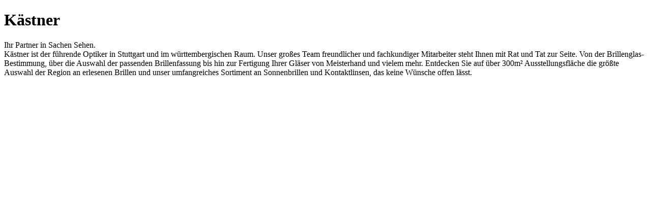

--- FILE ---
content_type: text/html
request_url: http://kaestneroptik.de/kaestner.html
body_size: 607
content:
<!DOCTYPE html PUBLIC "-//W3C//DTD XHTML 1.0 Transitional//EN" "http://www.w3.org/TR/xhtml1/DTD/xhtml1-transitional.dtd">
<html xmlns="http://www.w3.org/1999/xhtml">
<head>
<meta http-equiv="Content-Type" content="text/html; charset=UTF-8" />
<title>Unbenanntes Dokument</title>
</head>

<body>
<h1>Kästner</h1>
<p>Ihr Partner in Sachen Sehen.<br />
Kästner ist der führende Optiker in Stuttgart und im württembergischen Raum. Unser großes Team freundlicher und fachkundiger Mitarbeiter steht Ihnen mit Rat und Tat zur Seite. Von der Brillenglas-Bestimmung, über die Auswahl der passenden Brillenfassung bis hin zur Fertigung Ihrer Gläser von Meisterhand und vielem mehr. Entdecken Sie auf über 300m² Ausstellungsfläche die größte Auswahl der Region an erlesenen Brillen und unser umfangreiches Sortiment an Sonnenbrillen und Kontaktlinsen, das keine Wünsche offen lässt.</p>
</body>
</html>
